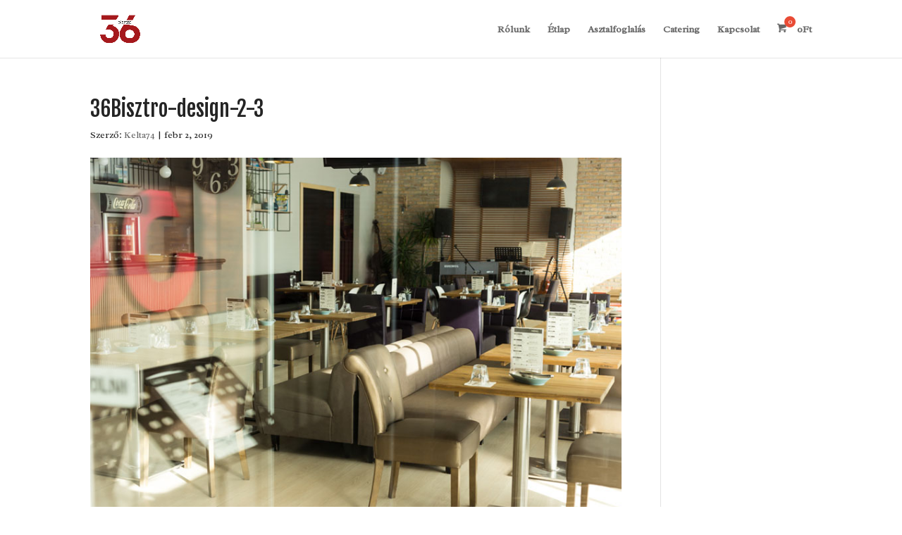

--- FILE ---
content_type: text/css
request_url: https://36bisztro.hu/wp-content/webba_booking_style/wbk6-frontend-config.css?ver=6.2.5
body_size: 587
content:
/* specific colors */
:root {
	--wbk-bg-accent: #A5191C;
	--wbk-font: "Ubuntu", sans-serif;
	--wbk-border-radius: 8px;
	--wbk-shadow: 0px 0px 16px 0px #3f3f4629;
	--wbk-button-border-radius: 8px;
	--wbk-bg-button-primary: #A5191C;
	--wbk-bg-button-primary-hover: #851416;
	--wbk-color-button-primary: #ffffff;
	--wbk-color-button-primary-hover: #FBF4F4;
	--wbk-bg-button-secondary: #edeff2;
	--wbk-bg-button-secondary-hover: #A5191C;
	--wbk-color-button-secondary: #ffffff;
	--wbk-color-button-secondary-hover: #FBF4F4;
	--wbk-bg-button-inactive: #edeff3;
	--wbk-color-button-inactive: #ffffff;
	--wbk-bg-button-selected: #A5191C;
	--wbk-bg-button-selected-hover: #851416;
	--wbk-color-button-selected: #ffffff;
	--wbk-color-button-selected-hover: #FBF4F4;
	--wbk-bg-button-selected-selected: #ffffff;
	--wbk-color-button-selected-selected: #22292f;
	--wbk-bg-sidebar: #A5191C;
	--wbk-color-sidebar: #FFFFFF;
	--wbk-color-border-selected: #A5191C;
}

/* color shades */
:root {
	--wbk-primary-50: #FBF4F4;
	--wbk-primary-text-50: #22292F;
	--wbk-primary-100: #F6E8E8;
	--wbk-primary-text-100: #22292F;
	--wbk-primary-200: #EDD1D2;
	--wbk-primary-text-200: #22292F;
	--wbk-primary-300: #E4BABB;
	--wbk-primary-text-300: #22292F;
	--wbk-primary-400: #DBA3A4;
	--wbk-primary-text-400: #22292F;
	--wbk-primary-500: #A5191C;
	--wbk-primary-text-500: #FFFFFF;
	--wbk-primary-600: #851416;
	--wbk-primary-text-600: #FFFFFF;
	--wbk-primary-700: #590D0F;
	--wbk-primary-text-700: #FFFFFF;
	--wbk-primary-800: #2C0707;
	--wbk-primary-text-800: #FFFFFF;
	--wbk-primary-900: #000000;
	--wbk-primary-text-900: #FFFFFF;
	--wbk-primary-950: #000000;
	--wbk-primary-text-950: #FFFFFF;
	--wbk-primary-filter-500: hue-rotate(-175.76424189308deg) saturate(93%) brightness(58%);
	--wbk-secondary-50: #FBF4F4;
	--wbk-secondary-text-50: #22292F;
	--wbk-secondary-100: #F6E8E8;
	--wbk-secondary-text-100: #22292F;
	--wbk-secondary-200: #EDD1D2;
	--wbk-secondary-text-200: #22292F;
	--wbk-secondary-300: #E4BABB;
	--wbk-secondary-text-300: #22292F;
	--wbk-secondary-400: #DBA3A4;
	--wbk-secondary-text-400: #22292F;
	--wbk-secondary-500: #A5191C;
	--wbk-secondary-text-500: #FFFFFF;
	--wbk-secondary-600: #851416;
	--wbk-secondary-text-600: #FFFFFF;
	--wbk-secondary-700: #590D0F;
	--wbk-secondary-text-700: #FFFFFF;
	--wbk-secondary-800: #2C0707;
	--wbk-secondary-text-800: #FFFFFF;
	--wbk-secondary-900: #000000;
	--wbk-secondary-text-900: #FFFFFF;
	--wbk-secondary-950: #000000;
	--wbk-secondary-text-950: #FFFFFF;
	--wbk-secondary-filter-500: hue-rotate(-175.76424189308deg) saturate(93%) brightness(58%);
}